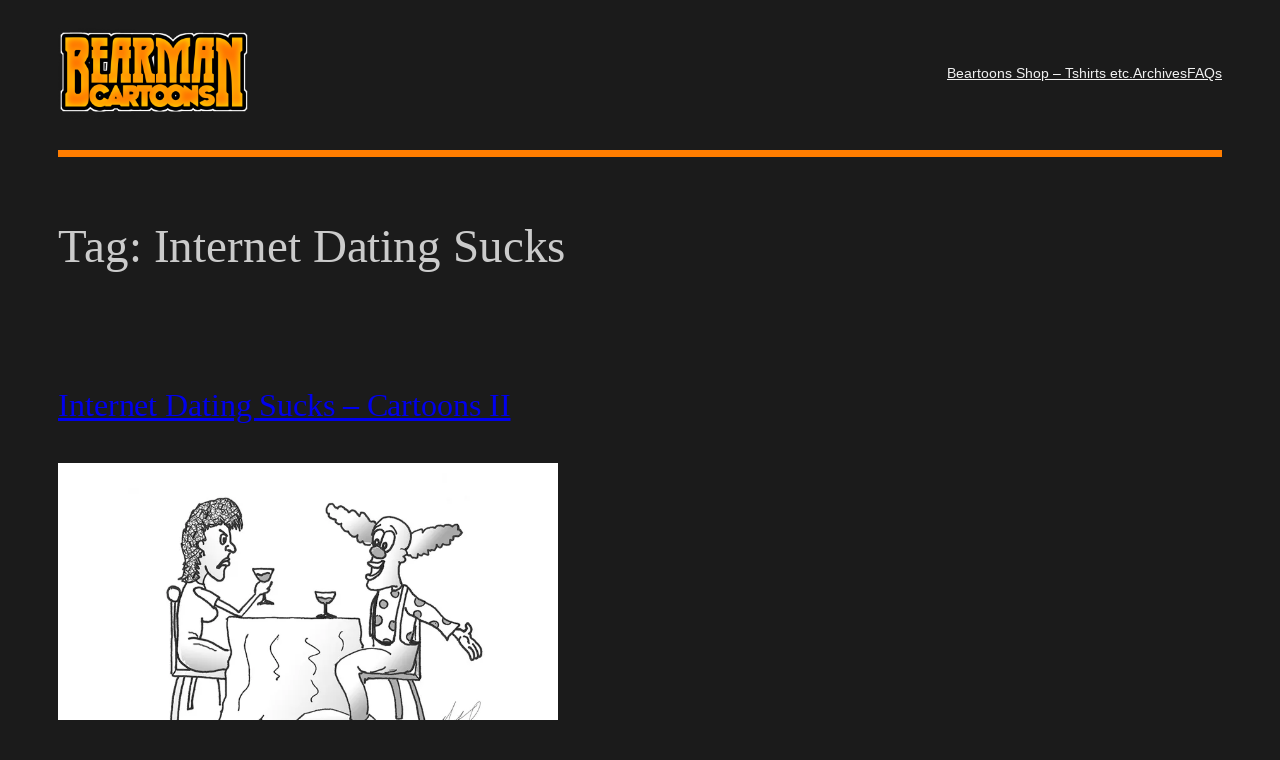

--- FILE ---
content_type: text/html; charset=UTF-8
request_url: https://beartoons.com/tag/internet-dating-sucks/
body_size: 18392
content:
<!DOCTYPE html>
<html lang="en-US">
<head>
	<meta charset="UTF-8" />
	<meta name="viewport" content="width=device-width, initial-scale=1" />
<meta name='robots' content='noindex, follow' />
	<style>img:is([sizes="auto" i], [sizes^="auto," i]) { contain-intrinsic-size: 3000px 1500px }</style>
	
	<!-- This site is optimized with the Yoast SEO plugin v25.3 - https://yoast.com/wordpress/plugins/seo/ -->
	<meta property="og:locale" content="en_US" />
	<meta property="og:type" content="article" />
	<meta property="og:title" content="Internet Dating Sucks Archives - Bearman Cartoons" />
	<meta property="og:url" content="https://beartoons.com/tag/internet-dating-sucks/" />
	<meta property="og:site_name" content="Bearman Cartoons" />
	<meta name="twitter:card" content="summary_large_image" />
	<meta name="twitter:site" content="@Bearmancartoons" />
	<script type="application/ld+json" class="yoast-schema-graph">{"@context":"https://schema.org","@graph":[{"@type":"CollectionPage","@id":"https://beartoons.com/tag/internet-dating-sucks/","url":"https://beartoons.com/tag/internet-dating-sucks/","name":"Internet Dating Sucks Archives - Bearman Cartoons","isPartOf":{"@id":"http://beartoons.com/#website"},"breadcrumb":{"@id":"https://beartoons.com/tag/internet-dating-sucks/#breadcrumb"},"inLanguage":"en-US"},{"@type":"BreadcrumbList","@id":"https://beartoons.com/tag/internet-dating-sucks/#breadcrumb","itemListElement":[{"@type":"ListItem","position":1,"name":"Home","item":"http://beartoons.com/"},{"@type":"ListItem","position":2,"name":"Internet Dating Sucks"}]},{"@type":"WebSite","@id":"http://beartoons.com/#website","url":"http://beartoons.com/","name":"Bearman Cartoons","description":"Bearman Cartoons - Editorial Cartoons, Political Cartoons, Pop Culture Cartoons, Caricatures, T-shirts, &amp; Other BS","publisher":{"@id":"http://beartoons.com/#organization"},"potentialAction":[{"@type":"SearchAction","target":{"@type":"EntryPoint","urlTemplate":"http://beartoons.com/?s={search_term_string}"},"query-input":{"@type":"PropertyValueSpecification","valueRequired":true,"valueName":"search_term_string"}}],"inLanguage":"en-US"},{"@type":"Organization","@id":"http://beartoons.com/#organization","name":"Bearman Cartoons","url":"http://beartoons.com/","logo":{"@type":"ImageObject","inLanguage":"en-US","@id":"http://beartoons.com/#/schema/logo/image/","url":"https://i0.wp.com/beartoons.com/wp-content/uploads/2025/06/cropped-Bearman-Cartoons-Logo.png?fit=1000%2C479&ssl=1","contentUrl":"https://i0.wp.com/beartoons.com/wp-content/uploads/2025/06/cropped-Bearman-Cartoons-Logo.png?fit=1000%2C479&ssl=1","width":1000,"height":479,"caption":"Bearman Cartoons"},"image":{"@id":"http://beartoons.com/#/schema/logo/image/"},"sameAs":["https://www.facebook.com/Beartoons","https://x.com/Bearmancartoons"]}]}</script>
	<!-- / Yoast SEO plugin. -->


<title>Internet Dating Sucks Archives - Bearman Cartoons</title>
<link rel='dns-prefetch' href='//stats.wp.com' />
<link rel='dns-prefetch' href='//v0.wordpress.com' />
<link rel='preconnect' href='//i0.wp.com' />
<link rel="alternate" type="application/rss+xml" title="Bearman Cartoons &raquo; Feed" href="https://beartoons.com/feed/" />
<link rel="alternate" type="application/rss+xml" title="Bearman Cartoons &raquo; Comments Feed" href="https://beartoons.com/comments/feed/" />
<link rel="alternate" type="application/rss+xml" title="Bearman Cartoons &raquo; Internet Dating Sucks Tag Feed" href="https://beartoons.com/tag/internet-dating-sucks/feed/" />
		<!-- This site uses the Google Analytics by MonsterInsights plugin v9.5.3 - Using Analytics tracking - https://www.monsterinsights.com/ -->
		<!-- Note: MonsterInsights is not currently configured on this site. The site owner needs to authenticate with Google Analytics in the MonsterInsights settings panel. -->
					<!-- No tracking code set -->
				<!-- / Google Analytics by MonsterInsights -->
		<script>
window._wpemojiSettings = {"baseUrl":"https:\/\/s.w.org\/images\/core\/emoji\/16.0.1\/72x72\/","ext":".png","svgUrl":"https:\/\/s.w.org\/images\/core\/emoji\/16.0.1\/svg\/","svgExt":".svg","source":{"concatemoji":"https:\/\/beartoons.com\/wp-includes\/js\/wp-emoji-release.min.js?ver=6.8.3"}};
/*! This file is auto-generated */
!function(s,n){var o,i,e;function c(e){try{var t={supportTests:e,timestamp:(new Date).valueOf()};sessionStorage.setItem(o,JSON.stringify(t))}catch(e){}}function p(e,t,n){e.clearRect(0,0,e.canvas.width,e.canvas.height),e.fillText(t,0,0);var t=new Uint32Array(e.getImageData(0,0,e.canvas.width,e.canvas.height).data),a=(e.clearRect(0,0,e.canvas.width,e.canvas.height),e.fillText(n,0,0),new Uint32Array(e.getImageData(0,0,e.canvas.width,e.canvas.height).data));return t.every(function(e,t){return e===a[t]})}function u(e,t){e.clearRect(0,0,e.canvas.width,e.canvas.height),e.fillText(t,0,0);for(var n=e.getImageData(16,16,1,1),a=0;a<n.data.length;a++)if(0!==n.data[a])return!1;return!0}function f(e,t,n,a){switch(t){case"flag":return n(e,"\ud83c\udff3\ufe0f\u200d\u26a7\ufe0f","\ud83c\udff3\ufe0f\u200b\u26a7\ufe0f")?!1:!n(e,"\ud83c\udde8\ud83c\uddf6","\ud83c\udde8\u200b\ud83c\uddf6")&&!n(e,"\ud83c\udff4\udb40\udc67\udb40\udc62\udb40\udc65\udb40\udc6e\udb40\udc67\udb40\udc7f","\ud83c\udff4\u200b\udb40\udc67\u200b\udb40\udc62\u200b\udb40\udc65\u200b\udb40\udc6e\u200b\udb40\udc67\u200b\udb40\udc7f");case"emoji":return!a(e,"\ud83e\udedf")}return!1}function g(e,t,n,a){var r="undefined"!=typeof WorkerGlobalScope&&self instanceof WorkerGlobalScope?new OffscreenCanvas(300,150):s.createElement("canvas"),o=r.getContext("2d",{willReadFrequently:!0}),i=(o.textBaseline="top",o.font="600 32px Arial",{});return e.forEach(function(e){i[e]=t(o,e,n,a)}),i}function t(e){var t=s.createElement("script");t.src=e,t.defer=!0,s.head.appendChild(t)}"undefined"!=typeof Promise&&(o="wpEmojiSettingsSupports",i=["flag","emoji"],n.supports={everything:!0,everythingExceptFlag:!0},e=new Promise(function(e){s.addEventListener("DOMContentLoaded",e,{once:!0})}),new Promise(function(t){var n=function(){try{var e=JSON.parse(sessionStorage.getItem(o));if("object"==typeof e&&"number"==typeof e.timestamp&&(new Date).valueOf()<e.timestamp+604800&&"object"==typeof e.supportTests)return e.supportTests}catch(e){}return null}();if(!n){if("undefined"!=typeof Worker&&"undefined"!=typeof OffscreenCanvas&&"undefined"!=typeof URL&&URL.createObjectURL&&"undefined"!=typeof Blob)try{var e="postMessage("+g.toString()+"("+[JSON.stringify(i),f.toString(),p.toString(),u.toString()].join(",")+"));",a=new Blob([e],{type:"text/javascript"}),r=new Worker(URL.createObjectURL(a),{name:"wpTestEmojiSupports"});return void(r.onmessage=function(e){c(n=e.data),r.terminate(),t(n)})}catch(e){}c(n=g(i,f,p,u))}t(n)}).then(function(e){for(var t in e)n.supports[t]=e[t],n.supports.everything=n.supports.everything&&n.supports[t],"flag"!==t&&(n.supports.everythingExceptFlag=n.supports.everythingExceptFlag&&n.supports[t]);n.supports.everythingExceptFlag=n.supports.everythingExceptFlag&&!n.supports.flag,n.DOMReady=!1,n.readyCallback=function(){n.DOMReady=!0}}).then(function(){return e}).then(function(){var e;n.supports.everything||(n.readyCallback(),(e=n.source||{}).concatemoji?t(e.concatemoji):e.wpemoji&&e.twemoji&&(t(e.twemoji),t(e.wpemoji)))}))}((window,document),window._wpemojiSettings);
</script>
<style id='wp-block-site-logo-inline-css'>
.wp-block-site-logo{box-sizing:border-box;line-height:0}.wp-block-site-logo a{display:inline-block;line-height:0}.wp-block-site-logo.is-default-size img{height:auto;width:120px}.wp-block-site-logo img{height:auto;max-width:100%}.wp-block-site-logo a,.wp-block-site-logo img{border-radius:inherit}.wp-block-site-logo.aligncenter{margin-left:auto;margin-right:auto;text-align:center}:root :where(.wp-block-site-logo.is-style-rounded){border-radius:9999px}
</style>
<style id='wp-block-navigation-link-inline-css'>
.wp-block-navigation .wp-block-navigation-item__label{overflow-wrap:break-word}.wp-block-navigation .wp-block-navigation-item__description{display:none}.link-ui-tools{border-top:1px solid #f0f0f0;padding:8px}.link-ui-block-inserter{padding-top:8px}.link-ui-block-inserter__back{margin-left:8px;text-transform:uppercase}
</style>
<link rel='stylesheet' id='wp-block-navigation-css' href='https://beartoons.com/wp-includes/blocks/navigation/style.min.css?ver=6.8.3' media='all' />
<link rel='stylesheet' id='tw-block-navigation-css' href='https://beartoons.com/wp-content/plugins/twentig/dist/blocks/navigation/style.css?ver=6.8.3' media='all' />
<style id='wp-block-group-inline-css'>
.wp-block-group{box-sizing:border-box}:where(.wp-block-group.wp-block-group-is-layout-constrained){position:relative}
</style>
<style id='wp-block-separator-inline-css'>
@charset "UTF-8";.wp-block-separator{border:none;border-top:2px solid}:root :where(.wp-block-separator.is-style-dots){height:auto;line-height:1;text-align:center}:root :where(.wp-block-separator.is-style-dots):before{color:currentColor;content:"···";font-family:serif;font-size:1.5em;letter-spacing:2em;padding-left:2em}.wp-block-separator.is-style-dots{background:none!important;border:none!important}
</style>
<style id='tw-block-separator-inline-css'>
.wp-block-separator{background:currentcolor}.wp-block-separator.is-style-dots{height:auto}.wp-block-separator.is-style-tw-asterisks{background:none!important;text-align:center;line-height:1;border:none!important;height:auto!important}.wp-block-separator.is-style-tw-asterisks::before{content:"* * *";font-size:1.125em}.wp-block-separator.wp-block-separator.is-style-tw-dotted{width:100%;height:1px;border:0;background:linear-gradient(90deg,currentcolor 1px,transparent 0)!important;background-size:4px 1px!important}.wp-block-separator.wp-block-separator.is-style-tw-dashed{width:100%;height:1px;border:0;background:linear-gradient(90deg,currentcolor 4px,transparent 0)!important;background-size:8px 1px!important}.wp-block-separator.wp-block-separator.has-background:is(.is-style-tw-dashed, .is-style-tw-dotted){height:1px}.wp-block-separator.is-style-tw-dotted.is-vertical{background:linear-gradient(0deg,currentcolor 1px,transparent 0)!important;background-size:1px 4px!important}.wp-block-separator.is-style-tw-dashed.is-vertical{background:linear-gradient(0deg,currentcolor 4px,transparent 0)!important;background-size:1px 8px!important}hr.tw-ml-0{text-align:left!important}hr.tw-mr-0{text-align:right!important}
</style>
<style id='wp-block-query-title-inline-css'>
.wp-block-query-title{box-sizing:border-box}
</style>
<style id='wp-block-term-description-inline-css'>
:where(.wp-block-term-description){box-sizing:border-box;margin-bottom:var(--wp--style--block-gap);margin-top:var(--wp--style--block-gap)}.wp-block-term-description p{margin-bottom:0;margin-top:0}
</style>
<style id='wp-block-post-featured-image-inline-css'>
.wp-block-post-featured-image{margin-left:0;margin-right:0}.wp-block-post-featured-image a{display:block;height:100%}.wp-block-post-featured-image :where(img){box-sizing:border-box;height:auto;max-width:100%;vertical-align:bottom;width:100%}.wp-block-post-featured-image.alignfull img,.wp-block-post-featured-image.alignwide img{width:100%}.wp-block-post-featured-image .wp-block-post-featured-image__overlay.has-background-dim{background-color:#000;inset:0;position:absolute}.wp-block-post-featured-image{position:relative}.wp-block-post-featured-image .wp-block-post-featured-image__overlay.has-background-gradient{background-color:initial}.wp-block-post-featured-image .wp-block-post-featured-image__overlay.has-background-dim-0{opacity:0}.wp-block-post-featured-image .wp-block-post-featured-image__overlay.has-background-dim-10{opacity:.1}.wp-block-post-featured-image .wp-block-post-featured-image__overlay.has-background-dim-20{opacity:.2}.wp-block-post-featured-image .wp-block-post-featured-image__overlay.has-background-dim-30{opacity:.3}.wp-block-post-featured-image .wp-block-post-featured-image__overlay.has-background-dim-40{opacity:.4}.wp-block-post-featured-image .wp-block-post-featured-image__overlay.has-background-dim-50{opacity:.5}.wp-block-post-featured-image .wp-block-post-featured-image__overlay.has-background-dim-60{opacity:.6}.wp-block-post-featured-image .wp-block-post-featured-image__overlay.has-background-dim-70{opacity:.7}.wp-block-post-featured-image .wp-block-post-featured-image__overlay.has-background-dim-80{opacity:.8}.wp-block-post-featured-image .wp-block-post-featured-image__overlay.has-background-dim-90{opacity:.9}.wp-block-post-featured-image .wp-block-post-featured-image__overlay.has-background-dim-100{opacity:1}.wp-block-post-featured-image:where(.alignleft,.alignright){width:100%}
</style>
<style id='tw-block-post-featured-image-inline-css'>
.wp-block-post-featured-image[class*="tw-img-ratio"] img{aspect-ratio:var(--tw-img-ratio);object-fit:cover}.wp-block-post-featured-image.is-style-tw-rounded-corners :where(img,span){border-radius:var(--tw-block-rounded)}.wp-block-post-featured-image.is-style-rounded :where(img,span){border-radius:9999px}.wp-block-post-featured-image.is-style-tw-frame span{margin:12px}.wp-block-post-featured-image.is-style-tw-border img{border:1px solid var(--tw-block-border-color)}.wp-block-post-featured-image.is-style-tw-shadow img{box-shadow:var(--tw-block-shadow)}.wp-block-post-featured-image.is-style-tw-hard-shadow img{box-shadow:var(--tw-block-hard-shadow)}.wp-block-post-featured-image[style*="--shape"] :where(img,span),.wp-block-post-featured-image[style*="--shape"].tw-hover-zoom{-webkit-clip-path:var(--shape);clip-path:var(--shape)}.wp-block-post-featured-image.tw-hover-fade :where(img,span){transition:opacity 0.2s}.tw-stretched-link:hover .wp-block-post-featured-image.tw-hover-fade img,.wp-block-post-featured-image.tw-hover-fade:where(:hover,:focus-within) img{opacity:0.9}.wp-block-post-featured-image.tw-hover-zoom{overflow:hidden}.wp-block-post-featured-image.tw-hover-zoom img{transition:transform 0.4s}.tw-stretched-link:hover .wp-block-post-featured-image.tw-hover-zoom img,.wp-block-post-featured-image.tw-hover-zoom:where(:hover,:focus-within) img{transform:scale(1.05)}.wp-block-post-featured-image[style*="--shape"].tw-hover-zoom img{-webkit-clip-path:none;clip-path:none}.wp-block-post-featured-image.tw-hover-overlay span{transition:opacity 0.2s}.tw-stretched-link:not(:hover):not(:focus-within) > .wp-block-post-featured-image.tw-hover-overlay span,:not(.tw-stretched-link) > .wp-block-post-featured-image.tw-hover-overlay:not(:hover):not(:focus-within) span{opacity:0}.wp-block-post-featured-image.tw-hover-radius :where(img,span){transition:border-radius 0.2s}.tw-stretched-link:hover .wp-block-post-featured-image.tw-hover-radius :where(img,span),.wp-block-post-featured-image.tw-hover-radius:where(:hover,:focus-within) :where(img,span){border-radius:40px!important}:where(.wp-block-post-featured-image) .wp-element-caption{margin-top:0.5em}.wp-block-post-featured-image .wp-element-caption a{display:unset}
</style>
<style id='wp-block-post-title-inline-css'>
.wp-block-post-title{box-sizing:border-box;word-break:break-word}.wp-block-post-title :where(a){display:inline-block;font-family:inherit;font-size:inherit;font-style:inherit;font-weight:inherit;letter-spacing:inherit;line-height:inherit;text-decoration:inherit}
</style>
<style id='wp-block-post-content-inline-css'>
.wp-block-post-content{display:flow-root}
</style>
<style id='wp-block-post-date-inline-css'>
.wp-block-post-date{box-sizing:border-box}
</style>
<style id='wp-block-post-template-inline-css'>
.wp-block-post-template{list-style:none;margin-block:0;max-width:100%;padding:0}@media (max-width:767px){.wp-block-post-template.is-layout-grid{grid-template-columns:1fr}}@media (min-width:768px) and (max-width:1023px){.wp-block-post-template.is-layout-grid:where(.columns-4,.columns-5,.columns-6){grid-template-columns:repeat(2,minmax(0,1fr))}}.wp-block-post-template.is-flex-container{display:grid;gap:var(--tw-gap-y,var(--wp--style--block-gap)) var(--tw-gap-x,var(--wp--style--block-gap))}.wp-block-post-template.is-flex-container > li{margin:0;width:100%}:where(.wp-block-post-template.is-layout-flow):not(.is-flex-container) > * + *{margin-block-start:var(--tw-gap-y,var(--wp--style--block-gap))}@media (min-width:768px){.wp-block-post-template.is-flex-container{grid-template-columns:repeat(2,minmax(0,1fr))}}@media (min-width:1024px){.wp-block-post-template.columns-3.is-flex-container{grid-template-columns:repeat(3,minmax(0,1fr))}.wp-block-post-template.columns-4.is-flex-container{grid-template-columns:repeat(4,minmax(0,1fr))}.wp-block-post-template.columns-5.is-flex-container{grid-template-columns:repeat(5,minmax(0,1fr))}.wp-block-post-template.columns-6.is-flex-container{grid-template-columns:repeat(6,minmax(0,1fr))}}
</style>
<style id='tw-block-post-template-inline-css'>
.wp-block-post-template.tw-valign-top{align-items:flex-start}.wp-block-post-template.tw-valign-center{align-items:center}.wp-block-post-template.tw-valign-bottom{align-items:flex-end}@media (max-width:767px){.wp-block-post-template.is-flex-container{column-gap:min(var(--tw-gap-x,var(--wp--style--block-gap,1.25em)),20px)}.wp-block-post-template-is-layout-grid.tw-cols-small,.wp-block-post-template.is-flex-container.tw-cols-small{grid-template-columns:repeat(2,minmax(0,1fr))!important}}@media (min-width:768px){.wp-block-post-template.tw-cols-small.columns-3{grid-template-columns:repeat(3,minmax(0,1fr))}.wp-block-post-template.tw-cols-small.columns-4{grid-template-columns:repeat(4,minmax(0,1fr))}}@media (min-width:768px) and (max-width:1023px){.wp-block-post-template.tw-cols-large.columns-2{grid-template-columns:repeat(1,minmax(0,1fr))}.wp-block-post-template.tw-cols-large.columns-3{grid-template-columns:repeat(2,minmax(0,1fr))}.wp-block-post-template.tw-cols-small:is(.columns-5,.columns-6){grid-template-columns:repeat(4,minmax(0,1fr))}}@media (min-width:1024px) and (max-width:1199px){.wp-block-post-template.tw-cols-large.columns-4{grid-template-columns:repeat(3,minmax(0,1fr))}.wp-block-post-template.tw-cols-large.columns-5,.wp-block-post-template:is(.tw-cols-small,.tw-cols-large).columns-6{grid-template-columns:repeat(4,minmax(0,1fr))}}.wp-block-post-excerpt__more-text{margin-top:1em}.wp-block-query .tw-stretched-link :where(.wp-block-post-terms:not(.tw-no-link),.wp-block-post-author__name,.wp-block-read-more){position:relative;z-index:2}.wp-block-query .wp-block-post .tw-stretched-link a::after{content:none}.wp-block-query .wp-block-post .tw-stretched-link :where(.wp-block-post-title,.wp-block-post-excerpt__more-text) a::after{content:""}
</style>
<style id='wp-block-paragraph-inline-css'>
.is-small-text{font-size:.875em}.is-regular-text{font-size:1em}.is-large-text{font-size:2.25em}.is-larger-text{font-size:3em}.has-drop-cap:not(:focus):first-letter{float:left;font-size:8.4em;font-style:normal;font-weight:100;line-height:.68;margin:.05em .1em 0 0;text-transform:uppercase}body.rtl .has-drop-cap:not(:focus):first-letter{float:none;margin-left:.1em}p.has-drop-cap.has-background{overflow:hidden}:root :where(p.has-background){padding:1.25em 2.375em}:where(p.has-text-color:not(.has-link-color)) a{color:inherit}p.has-text-align-left[style*="writing-mode:vertical-lr"],p.has-text-align-right[style*="writing-mode:vertical-rl"]{rotate:180deg}
</style>
<style id='wp-block-query-pagination-inline-css'>
.wp-block-query-pagination.is-content-justification-space-between>.wp-block-query-pagination-next:last-of-type{margin-inline-start:auto}.wp-block-query-pagination.is-content-justification-space-between>.wp-block-query-pagination-previous:first-child{margin-inline-end:auto}.wp-block-query-pagination .wp-block-query-pagination-previous-arrow{display:inline-block;margin-right:1ch}.wp-block-query-pagination .wp-block-query-pagination-previous-arrow:not(.is-arrow-chevron){transform:scaleX(1)}.wp-block-query-pagination .wp-block-query-pagination-next-arrow{display:inline-block;margin-left:1ch}.wp-block-query-pagination .wp-block-query-pagination-next-arrow:not(.is-arrow-chevron){transform:scaleX(1)}.wp-block-query-pagination.aligncenter{justify-content:center}
</style>
<style id='tw-block-query-pagination-inline-css'>
.wp-block-query-pagination :is(.is-style-tw-btn-pill,.is-style-tw-btn-square,.is-style-tw-btn-rounded){padding:0.375em 1em;border:1px solid;text-decoration:none}.wp-block-query-pagination .is-style-tw-btn-pill{border-radius:50px}.is-style-tw-rounded .page-numbers,.wp-block-query-pagination .is-style-tw-btn-rounded{border-radius:var(--tw-block-rounded-sm)}.wp-block-query-pagination :is(.is-style-tw-btn-pill,.is-style-tw-btn-square,.is-style-tw-btn-rounded):hover{opacity:0.85;text-decoration:none}.wp-block-query-pagination .has-background:where(.is-style-tw-btn-pill,.is-style-tw-btn-square,.is-style-tw-btn-rounded){border-color:transparent}.wp-block-query-pagination-numbers.is-style-tw-plain .current{text-decoration:none}.wp-block-query-pagination-numbers:where(.is-style-tw-circle,.is-style-tw-square,.is-style-tw-rounded) .page-numbers:not(.dots){width:2em;height:2em;padding:0;line-height:calc(2em - 2px);display:inline-block;text-align:center;text-decoration:none}.wp-block-query-pagination-numbers:where(.is-style-tw-circle,.is-style-tw-square,.is-style-tw-rounded) a.page-numbers:hover{text-decoration:underline;text-decoration-thickness:1px}.is-style-tw-circle .page-numbers{border-radius:50%}.wp-block-query-pagination-numbers:where(.is-style-tw-circle,.is-style-tw-square,.is-style-tw-rounded) .current{border:1px solid;text-decoration:none}.wp-block-query-pagination.has-background{padding:20px 24px}
</style>
<style id='wp-block-site-title-inline-css'>
.wp-block-site-title{box-sizing:border-box}.wp-block-site-title :where(a){color:inherit;font-family:inherit;font-size:inherit;font-style:inherit;font-weight:inherit;letter-spacing:inherit;line-height:inherit;text-decoration:inherit}
</style>
<style id='wp-block-site-tagline-inline-css'>
.wp-block-site-tagline{box-sizing:border-box}
</style>
<style id='wp-block-columns-inline-css'>
.wp-block-columns{align-items:normal!important;box-sizing:border-box;display:flex;flex-wrap:wrap!important}.wp-block-columns.are-vertically-aligned-top{align-items:flex-start}.wp-block-columns.are-vertically-aligned-center{align-items:center}.wp-block-columns.are-vertically-aligned-bottom{align-items:flex-end}@media (min-width:768px){.wp-block-columns{flex-wrap:nowrap!important}.wp-block-columns:not(.is-not-stacked-on-mobile) > .wp-block-column{flex-basis:0;flex-grow:1}.wp-block-columns:not(.is-not-stacked-on-mobile) > .wp-block-column[style*="flex-basis"]{flex-grow:0}}.wp-block-columns.is-not-stacked-on-mobile{flex-wrap:nowrap!important}.wp-block-columns.is-not-stacked-on-mobile > .wp-block-column{flex-basis:0;flex-grow:1}.wp-block-columns.is-not-stacked-on-mobile > .wp-block-column[style*="flex-basis"]{flex-grow:0}@media (max-width:767px){.wp-block-columns:not(.is-not-stacked-on-mobile):not(.tw-cols-stack-sm-2) > .wp-block-column{flex-basis:100%!important}.wp-block-columns.tw-cols-stack-sm-2{display:grid;grid-template-columns:repeat(2,minmax(0,1fr))}}.wp-block-column{flex-grow:1;min-width:0;word-break:break-word;overflow-wrap:break-word}.wp-block-column.is-vertically-aligned-top{align-self:flex-start;width:100%}.wp-block-column.is-vertically-aligned-center{align-self:center;width:100%}.wp-block-column.is-vertically-aligned-bottom{align-self:flex-end;width:100%}@media (min-width:768px) and (max-width:1023px){.wp-block-columns.tw-cols-stack-md-2:not(.tw-justify-center){display:grid;grid-template-columns:repeat(2,minmax(0,1fr))}.wp-block-columns.tw-cols-stack-md-2.tw-justify-center{flex-wrap:wrap!important}.wp-block-columns.tw-cols-stack-md-2.tw-justify-center > .wp-block-column{flex-basis:calc(50% - 16px);flex-grow:0}}@media (max-width:1023px){.wp-block-columns.tw-cols-stack-md{flex-wrap:wrap!important}.wp-block-columns.tw-cols-stack-md > .wp-block-column{flex-basis:100%!important}body .wp-block-columns.tw-large-gap{column-gap:32px}}
</style>
<style id='tw-block-columns-inline-css'>
.is-style-tw-col-shadow,.wp-block-column.is-style-tw-shadow{box-shadow:var(--tw-block-shadow)}.is-style-tw-col-hard-shadow,.wp-block-column.is-style-tw-hard-shadow{box-shadow:var(--tw-block-hard-shadow)}:where(.is-style-tw-col-shadow,.is-style-tw-col-hard-shadow){background-color:#fff;color:#000}.is-style-tw-col-border-top{border-style:none;border-top:1px solid;padding-top:24px}.tw-stretched-blocks > .wp-block-column,.wp-block-column.tw-stack{display:flex;flex-direction:column}.tw-stretched-blocks > .wp-block-column > :is(.wp-block-image,.wp-block-post-featured-image,.wp-block-group:only-child,.wp-block-cover,.wp-block-columns,.wp-block-gallery){flex-grow:1}.tw-stretched-blocks > .wp-block-column > :is(.wp-block-image,.wp-block-post-featured-image) img{min-height:100%;object-fit:cover}.tw-stretched-blocks > .wp-block-column > :is(.wp-block-image,.wp-block-post-featured-image) a{height:100%}.wp-block-columns[style*="radius"]{overflow:hidden}
</style>
<link rel='stylesheet' id='wp-block-image-css' href='https://beartoons.com/wp-includes/blocks/image/style.min.css?ver=6.8.3' media='all' />
<style id='tw-block-image-inline-css'>
.wp-block-image.is-style-tw-rounded-corners img{border-radius:var(--tw-block-rounded)}.wp-block-image.is-style-tw-border img{border:1px solid var(--tw-block-border-color)}.wp-block-image.is-style-tw-shadow img{box-shadow:var(--tw-block-shadow)}.wp-block-image.is-style-tw-hard-shadow img{box-shadow:var(--tw-block-hard-shadow)}.is-style-tw-frame .aligncenter > figcaption,.wp-block-image.is-style-tw-frame.is-resized > figcaption{display:block}.wp-block-image.tw-caption-large figcaption{font-size:inherit}.wp-block-image.aligncenter{margin-inline:auto}.wp-block-image[style*="--shape"] img{-webkit-clip-path:var(--shape);clip-path:var(--shape)}
</style>
<link rel='stylesheet' id='wp-block-library-css' href='https://beartoons.com/wp-includes/css/dist/block-library/common.min.css?ver=6.8.3' media='all' />
<style id='global-styles-inline-css'>
:root{--wp--preset--aspect-ratio--square: 1;--wp--preset--aspect-ratio--4-3: 4/3;--wp--preset--aspect-ratio--3-4: 3/4;--wp--preset--aspect-ratio--3-2: 3/2;--wp--preset--aspect-ratio--2-3: 2/3;--wp--preset--aspect-ratio--16-9: 16/9;--wp--preset--aspect-ratio--9-16: 9/16;--wp--preset--color--black: #000000;--wp--preset--color--cyan-bluish-gray: #abb8c3;--wp--preset--color--white: #ffffff;--wp--preset--color--pale-pink: #f78da7;--wp--preset--color--vivid-red: #cf2e2e;--wp--preset--color--luminous-vivid-orange: #ff6900;--wp--preset--color--luminous-vivid-amber: #fcb900;--wp--preset--color--light-green-cyan: #7bdcb5;--wp--preset--color--vivid-green-cyan: #00d084;--wp--preset--color--pale-cyan-blue: #8ed1fc;--wp--preset--color--vivid-cyan-blue: #0693e3;--wp--preset--color--vivid-purple: #9b51e0;--wp--preset--color--base: #1B1B1B;--wp--preset--color--contrast: #F0F0F0;--wp--preset--color--accent-1: #ff7d00;--wp--preset--color--accent-2: #c25f02;--wp--preset--color--accent-3: #ea9a0f;--wp--preset--color--accent-4: #CBCBCB;--wp--preset--color--accent-5: #353535;--wp--preset--color--accent-6: #FFFFFF33;--wp--preset--gradient--vivid-cyan-blue-to-vivid-purple: linear-gradient(135deg,rgba(6,147,227,1) 0%,rgb(155,81,224) 100%);--wp--preset--gradient--light-green-cyan-to-vivid-green-cyan: linear-gradient(135deg,rgb(122,220,180) 0%,rgb(0,208,130) 100%);--wp--preset--gradient--luminous-vivid-amber-to-luminous-vivid-orange: linear-gradient(135deg,rgba(252,185,0,1) 0%,rgba(255,105,0,1) 100%);--wp--preset--gradient--luminous-vivid-orange-to-vivid-red: linear-gradient(135deg,rgba(255,105,0,1) 0%,rgb(207,46,46) 100%);--wp--preset--gradient--very-light-gray-to-cyan-bluish-gray: linear-gradient(135deg,rgb(238,238,238) 0%,rgb(169,184,195) 100%);--wp--preset--gradient--cool-to-warm-spectrum: linear-gradient(135deg,rgb(74,234,220) 0%,rgb(151,120,209) 20%,rgb(207,42,186) 40%,rgb(238,44,130) 60%,rgb(251,105,98) 80%,rgb(254,248,76) 100%);--wp--preset--gradient--blush-light-purple: linear-gradient(135deg,rgb(255,206,236) 0%,rgb(152,150,240) 100%);--wp--preset--gradient--blush-bordeaux: linear-gradient(135deg,rgb(254,205,165) 0%,rgb(254,45,45) 50%,rgb(107,0,62) 100%);--wp--preset--gradient--luminous-dusk: linear-gradient(135deg,rgb(255,203,112) 0%,rgb(199,81,192) 50%,rgb(65,88,208) 100%);--wp--preset--gradient--pale-ocean: linear-gradient(135deg,rgb(255,245,203) 0%,rgb(182,227,212) 50%,rgb(51,167,181) 100%);--wp--preset--gradient--electric-grass: linear-gradient(135deg,rgb(202,248,128) 0%,rgb(113,206,126) 100%);--wp--preset--gradient--midnight: linear-gradient(135deg,rgb(2,3,129) 0%,rgb(40,116,252) 100%);--wp--preset--font-size--small: 0.875rem;--wp--preset--font-size--medium: clamp(1rem, 1rem + ((1vw - 0.2rem) * 0.196), 1.125rem);--wp--preset--font-size--large: clamp(1.125rem, 1.125rem + ((1vw - 0.2rem) * 0.392), 1.375rem);--wp--preset--font-size--x-large: clamp(1.75rem, 1.75rem + ((1vw - 0.2rem) * 0.392), 2rem);--wp--preset--font-size--xx-large: clamp(2.15rem, 2.15rem + ((1vw - 0.2rem) * 1.333), 3rem);--wp--preset--font-family--manrope: Manrope, sans-serif;--wp--preset--font-family--fira-code: "Fira Code", monospace;--wp--preset--font-family--montserrat: Montserrat, sans-serif;--wp--preset--font-family--cherry-cream-soda: "Cherry Cream Soda";--wp--preset--font-family--open-sans: "Open Sans", sans-serif;--wp--preset--spacing--20: 10px;--wp--preset--spacing--30: 20px;--wp--preset--spacing--40: 30px;--wp--preset--spacing--50: clamp(30px, 5vw, 50px);--wp--preset--spacing--60: clamp(30px, 7vw, 70px);--wp--preset--spacing--70: clamp(50px, 7vw, 90px);--wp--preset--spacing--80: clamp(70px, 10vw, 140px);--wp--preset--shadow--natural: 6px 6px 9px rgba(0, 0, 0, 0.2);--wp--preset--shadow--deep: 12px 12px 50px rgba(0, 0, 0, 0.4);--wp--preset--shadow--sharp: 6px 6px 0px rgba(0, 0, 0, 0.2);--wp--preset--shadow--outlined: 6px 6px 0px -3px rgba(255, 255, 255, 1), 6px 6px rgba(0, 0, 0, 1);--wp--preset--shadow--crisp: 6px 6px 0px rgba(0, 0, 0, 1);}:root { --wp--style--global--content-size: 645px;--wp--style--global--wide-size: 1340px; }:where(body) { margin: 0; }.wp-site-blocks { padding-top: var(--wp--style--root--padding-top); padding-bottom: var(--wp--style--root--padding-bottom); }.has-global-padding { padding-right: var(--wp--style--root--padding-right); padding-left: var(--wp--style--root--padding-left); }.has-global-padding > .alignfull { margin-right: calc(var(--wp--style--root--padding-right) * -1); margin-left: calc(var(--wp--style--root--padding-left) * -1); }.has-global-padding :where(:not(.alignfull.is-layout-flow) > .has-global-padding:not(.wp-block-block, .alignfull)) { padding-right: 0; padding-left: 0; }.has-global-padding :where(:not(.alignfull.is-layout-flow) > .has-global-padding:not(.wp-block-block, .alignfull)) > .alignfull { margin-left: 0; margin-right: 0; }.wp-site-blocks > .alignleft { float: left; margin-right: 2em; }.wp-site-blocks > .alignright { float: right; margin-left: 2em; }.wp-site-blocks > .aligncenter { justify-content: center; margin-left: auto; margin-right: auto; }:where(.wp-site-blocks) > * { margin-block-start: 1.2rem; margin-block-end: 0; }:where(.wp-site-blocks) > :first-child { margin-block-start: 0; }:where(.wp-site-blocks) > :last-child { margin-block-end: 0; }:root { --wp--style--block-gap: 1.2rem; }:root :where(.is-layout-flow) > :first-child{margin-block-start: 0;}:root :where(.is-layout-flow) > :last-child{margin-block-end: 0;}:root :where(.is-layout-flow) > *{margin-block-start: 1.2rem;margin-block-end: 0;}:root :where(.is-layout-constrained) > :first-child{margin-block-start: 0;}:root :where(.is-layout-constrained) > :last-child{margin-block-end: 0;}:root :where(.is-layout-constrained) > *{margin-block-start: 1.2rem;margin-block-end: 0;}:root :where(.is-layout-flex){gap: 1.2rem;}:root :where(.is-layout-grid){gap: 1.2rem;}.is-layout-flow > .alignleft{float: left;margin-inline-start: 0;margin-inline-end: 2em;}.is-layout-flow > .alignright{float: right;margin-inline-start: 2em;margin-inline-end: 0;}.is-layout-flow > .aligncenter{margin-left: auto !important;margin-right: auto !important;}.is-layout-constrained > .alignleft{float: left;margin-inline-start: 0;margin-inline-end: 2em;}.is-layout-constrained > .alignright{float: right;margin-inline-start: 2em;margin-inline-end: 0;}.is-layout-constrained > .aligncenter{margin-left: auto !important;margin-right: auto !important;}.is-layout-constrained > :where(:not(.alignleft):not(.alignright):not(.alignfull)){max-width: var(--wp--style--global--content-size);margin-left: auto !important;margin-right: auto !important;}.is-layout-constrained > .alignwide{max-width: var(--wp--style--global--wide-size);}body .is-layout-flex{display: flex;}.is-layout-flex{flex-wrap: wrap;align-items: center;}.is-layout-flex > :is(*, div){margin: 0;}body .is-layout-grid{display: grid;}.is-layout-grid > :is(*, div){margin: 0;}body{background-color: var(--wp--preset--color--base);color: var(--wp--preset--color--accent-4);font-family: var(--wp--preset--font-family--open-sans);font-size: var(--wp--preset--font-size--large);font-style: normal;font-weight: 500;letter-spacing: 0px;line-height: 1.05;--wp--style--root--padding-top: 0px;--wp--style--root--padding-right: var(--wp--preset--spacing--50);--wp--style--root--padding-bottom: 0px;--wp--style--root--padding-left: var(--wp--preset--spacing--50);text-transform: none;}a:where(:not(.wp-element-button)){color: currentColor;text-decoration: underline;}:root :where(a:where(:not(.wp-element-button)):hover){text-decoration: none;}h1, h2, h3, h4, h5, h6{font-family: var(--wp--preset--font-family--cherry-cream-soda);font-style: normal;font-weight: 400;letter-spacing: -0.1px;line-height: 0.82;}h1{font-size: var(--wp--preset--font-size--xx-large);}h2{font-size: var(--wp--preset--font-size--x-large);}h3{font-size: var(--wp--preset--font-size--large);}h4{font-size: var(--wp--preset--font-size--medium);}h5{font-size: var(--wp--preset--font-size--small);letter-spacing: 0.5px;}h6{font-size: var(--wp--preset--font-size--small);font-weight: 700;letter-spacing: 1.4px;text-transform: uppercase;}:root :where(.wp-element-button, .wp-block-button__link){background-color: var(--wp--preset--color--contrast);border-width: 0;color: var(--wp--preset--color--base);font-family: inherit;font-size: var(--wp--preset--font-size--medium);line-height: inherit;padding-top: 0.6rem;padding-right: 1.6rem;padding-bottom: 0.6rem;padding-left: 1.6rem;text-decoration: none;}:root :where(.wp-element-button:hover, .wp-block-button__link:hover){background-color: color-mix(in srgb, var(--wp--preset--color--contrast) 85%, transparent);border-color: transparent;color: var(--wp--preset--color--base);}:root :where(.wp-element-button:focus, .wp-block-button__link:focus){outline-color: var(--wp--preset--color--accent-4);outline-offset: 2px;}:root :where(.wp-element-caption, .wp-block-audio figcaption, .wp-block-embed figcaption, .wp-block-gallery figcaption, .wp-block-image figcaption, .wp-block-table figcaption, .wp-block-video figcaption){font-size: var(--wp--preset--font-size--small);line-height: 1.4;}.has-black-color{color: var(--wp--preset--color--black) !important;}.has-cyan-bluish-gray-color{color: var(--wp--preset--color--cyan-bluish-gray) !important;}.has-white-color{color: var(--wp--preset--color--white) !important;}.has-pale-pink-color{color: var(--wp--preset--color--pale-pink) !important;}.has-vivid-red-color{color: var(--wp--preset--color--vivid-red) !important;}.has-luminous-vivid-orange-color{color: var(--wp--preset--color--luminous-vivid-orange) !important;}.has-luminous-vivid-amber-color{color: var(--wp--preset--color--luminous-vivid-amber) !important;}.has-light-green-cyan-color{color: var(--wp--preset--color--light-green-cyan) !important;}.has-vivid-green-cyan-color{color: var(--wp--preset--color--vivid-green-cyan) !important;}.has-pale-cyan-blue-color{color: var(--wp--preset--color--pale-cyan-blue) !important;}.has-vivid-cyan-blue-color{color: var(--wp--preset--color--vivid-cyan-blue) !important;}.has-vivid-purple-color{color: var(--wp--preset--color--vivid-purple) !important;}.has-base-color{color: var(--wp--preset--color--base) !important;}.has-contrast-color{color: var(--wp--preset--color--contrast) !important;}.has-accent-1-color{color: var(--wp--preset--color--accent-1) !important;}.has-accent-2-color{color: var(--wp--preset--color--accent-2) !important;}.has-accent-3-color{color: var(--wp--preset--color--accent-3) !important;}.has-accent-4-color{color: var(--wp--preset--color--accent-4) !important;}.has-accent-5-color{color: var(--wp--preset--color--accent-5) !important;}.has-accent-6-color{color: var(--wp--preset--color--accent-6) !important;}.has-black-background-color{background-color: var(--wp--preset--color--black) !important;}.has-cyan-bluish-gray-background-color{background-color: var(--wp--preset--color--cyan-bluish-gray) !important;}.has-white-background-color{background-color: var(--wp--preset--color--white) !important;}.has-pale-pink-background-color{background-color: var(--wp--preset--color--pale-pink) !important;}.has-vivid-red-background-color{background-color: var(--wp--preset--color--vivid-red) !important;}.has-luminous-vivid-orange-background-color{background-color: var(--wp--preset--color--luminous-vivid-orange) !important;}.has-luminous-vivid-amber-background-color{background-color: var(--wp--preset--color--luminous-vivid-amber) !important;}.has-light-green-cyan-background-color{background-color: var(--wp--preset--color--light-green-cyan) !important;}.has-vivid-green-cyan-background-color{background-color: var(--wp--preset--color--vivid-green-cyan) !important;}.has-pale-cyan-blue-background-color{background-color: var(--wp--preset--color--pale-cyan-blue) !important;}.has-vivid-cyan-blue-background-color{background-color: var(--wp--preset--color--vivid-cyan-blue) !important;}.has-vivid-purple-background-color{background-color: var(--wp--preset--color--vivid-purple) !important;}.has-base-background-color{background-color: var(--wp--preset--color--base) !important;}.has-contrast-background-color{background-color: var(--wp--preset--color--contrast) !important;}.has-accent-1-background-color{background-color: var(--wp--preset--color--accent-1) !important;}.has-accent-2-background-color{background-color: var(--wp--preset--color--accent-2) !important;}.has-accent-3-background-color{background-color: var(--wp--preset--color--accent-3) !important;}.has-accent-4-background-color{background-color: var(--wp--preset--color--accent-4) !important;}.has-accent-5-background-color{background-color: var(--wp--preset--color--accent-5) !important;}.has-accent-6-background-color{background-color: var(--wp--preset--color--accent-6) !important;}.has-black-border-color{border-color: var(--wp--preset--color--black) !important;}.has-cyan-bluish-gray-border-color{border-color: var(--wp--preset--color--cyan-bluish-gray) !important;}.has-white-border-color{border-color: var(--wp--preset--color--white) !important;}.has-pale-pink-border-color{border-color: var(--wp--preset--color--pale-pink) !important;}.has-vivid-red-border-color{border-color: var(--wp--preset--color--vivid-red) !important;}.has-luminous-vivid-orange-border-color{border-color: var(--wp--preset--color--luminous-vivid-orange) !important;}.has-luminous-vivid-amber-border-color{border-color: var(--wp--preset--color--luminous-vivid-amber) !important;}.has-light-green-cyan-border-color{border-color: var(--wp--preset--color--light-green-cyan) !important;}.has-vivid-green-cyan-border-color{border-color: var(--wp--preset--color--vivid-green-cyan) !important;}.has-pale-cyan-blue-border-color{border-color: var(--wp--preset--color--pale-cyan-blue) !important;}.has-vivid-cyan-blue-border-color{border-color: var(--wp--preset--color--vivid-cyan-blue) !important;}.has-vivid-purple-border-color{border-color: var(--wp--preset--color--vivid-purple) !important;}.has-base-border-color{border-color: var(--wp--preset--color--base) !important;}.has-contrast-border-color{border-color: var(--wp--preset--color--contrast) !important;}.has-accent-1-border-color{border-color: var(--wp--preset--color--accent-1) !important;}.has-accent-2-border-color{border-color: var(--wp--preset--color--accent-2) !important;}.has-accent-3-border-color{border-color: var(--wp--preset--color--accent-3) !important;}.has-accent-4-border-color{border-color: var(--wp--preset--color--accent-4) !important;}.has-accent-5-border-color{border-color: var(--wp--preset--color--accent-5) !important;}.has-accent-6-border-color{border-color: var(--wp--preset--color--accent-6) !important;}.has-vivid-cyan-blue-to-vivid-purple-gradient-background{background: var(--wp--preset--gradient--vivid-cyan-blue-to-vivid-purple) !important;}.has-light-green-cyan-to-vivid-green-cyan-gradient-background{background: var(--wp--preset--gradient--light-green-cyan-to-vivid-green-cyan) !important;}.has-luminous-vivid-amber-to-luminous-vivid-orange-gradient-background{background: var(--wp--preset--gradient--luminous-vivid-amber-to-luminous-vivid-orange) !important;}.has-luminous-vivid-orange-to-vivid-red-gradient-background{background: var(--wp--preset--gradient--luminous-vivid-orange-to-vivid-red) !important;}.has-very-light-gray-to-cyan-bluish-gray-gradient-background{background: var(--wp--preset--gradient--very-light-gray-to-cyan-bluish-gray) !important;}.has-cool-to-warm-spectrum-gradient-background{background: var(--wp--preset--gradient--cool-to-warm-spectrum) !important;}.has-blush-light-purple-gradient-background{background: var(--wp--preset--gradient--blush-light-purple) !important;}.has-blush-bordeaux-gradient-background{background: var(--wp--preset--gradient--blush-bordeaux) !important;}.has-luminous-dusk-gradient-background{background: var(--wp--preset--gradient--luminous-dusk) !important;}.has-pale-ocean-gradient-background{background: var(--wp--preset--gradient--pale-ocean) !important;}.has-electric-grass-gradient-background{background: var(--wp--preset--gradient--electric-grass) !important;}.has-midnight-gradient-background{background: var(--wp--preset--gradient--midnight) !important;}.has-small-font-size{font-size: var(--wp--preset--font-size--small) !important;}.has-medium-font-size{font-size: var(--wp--preset--font-size--medium) !important;}.has-large-font-size{font-size: var(--wp--preset--font-size--large) !important;}.has-x-large-font-size{font-size: var(--wp--preset--font-size--x-large) !important;}.has-xx-large-font-size{font-size: var(--wp--preset--font-size--xx-large) !important;}.has-manrope-font-family{font-family: var(--wp--preset--font-family--manrope) !important;}.has-fira-code-font-family{font-family: var(--wp--preset--font-family--fira-code) !important;}.has-montserrat-font-family{font-family: var(--wp--preset--font-family--montserrat) !important;}.has-cherry-cream-soda-font-family{font-family: var(--wp--preset--font-family--cherry-cream-soda) !important;}.has-open-sans-font-family{font-family: var(--wp--preset--font-family--open-sans) !important;}
:root :where(.wp-block-columns-is-layout-flow) > :first-child{margin-block-start: 0;}:root :where(.wp-block-columns-is-layout-flow) > :last-child{margin-block-end: 0;}:root :where(.wp-block-columns-is-layout-flow) > *{margin-block-start: var(--wp--preset--spacing--50);margin-block-end: 0;}:root :where(.wp-block-columns-is-layout-constrained) > :first-child{margin-block-start: 0;}:root :where(.wp-block-columns-is-layout-constrained) > :last-child{margin-block-end: 0;}:root :where(.wp-block-columns-is-layout-constrained) > *{margin-block-start: var(--wp--preset--spacing--50);margin-block-end: 0;}:root :where(.wp-block-columns-is-layout-flex){gap: var(--wp--preset--spacing--50);}:root :where(.wp-block-columns-is-layout-grid){gap: var(--wp--preset--spacing--50);}
:root :where(.wp-block-post-date){color: var(--wp--preset--color--accent-4);font-size: var(--wp--preset--font-size--small);}
:root :where(.wp-block-post-date a:where(:not(.wp-element-button))){color: var(--wp--preset--color--accent-4);text-decoration: none;}
:root :where(.wp-block-post-date a:where(:not(.wp-element-button)):hover){text-decoration: underline;}
:root :where(.wp-block-post-title a:where(:not(.wp-element-button))){text-decoration: none;}
:root :where(.wp-block-post-title a:where(:not(.wp-element-button)):hover){text-decoration: underline;}
:root :where(.wp-block-query-pagination){font-size: var(--wp--preset--font-size--medium);font-weight: 500;}
:root :where(.wp-block-separator){border-color: currentColor;border-width: 0 0 1px 0;border-style: solid;color: var(--wp--preset--color--accent-6);}
:root :where(.wp-block-site-tagline){font-size: var(--wp--preset--font-size--medium);}
:root :where(.wp-block-site-title){font-weight: 700;letter-spacing: -.5px;}
:root :where(.wp-block-site-title a:where(:not(.wp-element-button))){text-decoration: none;}
:root :where(.wp-block-site-title a:where(:not(.wp-element-button)):hover){text-decoration: underline;}
:root :where(.wp-block-term-description){font-size: var(--wp--preset--font-size--medium);}
:root :where(.wp-block-navigation){font-size: var(--wp--preset--font-size--medium);}
:root :where(.wp-block-navigation a:where(:not(.wp-element-button))){text-decoration: none;}
:root :where(.wp-block-navigation a:where(:not(.wp-element-button)):hover){text-decoration: underline;}
@media (max-width: 767px) { .tw-sm-hidden { display: none !important; }}@media (min-width: 768px) and (max-width: 1023px) { .tw-md-hidden { display: none !important; }}@media (min-width: 1024px) { .tw-lg-hidden { display: none !important; }}@media (width < 768px) { .tw-sm-hidden { display: none !important; }}@media (768px <= width < 1024px) { .tw-md-hidden { display: none !important; }}@media (width >= 1024px) { .tw-lg-hidden { display: none !important; }}
</style>
<style id='block-style-variation-styles-inline-css'>
:root :where(.wp-block-separator.is-style-wide--2){}:root :where(.wp-block-separator.is-style-wide--2:not(.alignfull)){max-width: var(--wp--style--global--wide-size) !important;}
</style>
<style id='wp-emoji-styles-inline-css'>

	img.wp-smiley, img.emoji {
		display: inline !important;
		border: none !important;
		box-shadow: none !important;
		height: 1em !important;
		width: 1em !important;
		margin: 0 0.07em !important;
		vertical-align: -0.1em !important;
		background: none !important;
		padding: 0 !important;
	}
</style>
<link rel='stylesheet' id='twentig-blocks-css' href='https://beartoons.com/wp-content/plugins/twentig/dist/blocks/common.css?ver=2f2aa03d36da08e54bf6' media='all' />
<style id='core-block-supports-inline-css'>
.wp-container-core-navigation-is-layout-bfbab0bb{gap:var(--wp--preset--spacing--40);justify-content:flex-end;}.wp-container-core-group-is-layout-f4c28e8b{flex-wrap:nowrap;gap:var(--wp--preset--spacing--10);justify-content:flex-end;}.wp-container-core-group-is-layout-8165f36a{flex-wrap:nowrap;justify-content:space-between;}.wp-container-core-columns-is-layout-d0b3c9c8{flex-wrap:nowrap;}.wp-container-core-group-is-layout-570722b2{gap:var(--wp--preset--spacing--80);justify-content:space-between;align-items:flex-start;}.wp-container-core-group-is-layout-e5edad21{justify-content:space-between;align-items:flex-start;}.wp-container-core-group-is-layout-91e87306{gap:var(--wp--preset--spacing--20);justify-content:space-between;}
</style>
<style id='wp-block-template-skip-link-inline-css'>

		.skip-link.screen-reader-text {
			border: 0;
			clip-path: inset(50%);
			height: 1px;
			margin: -1px;
			overflow: hidden;
			padding: 0;
			position: absolute !important;
			width: 1px;
			word-wrap: normal !important;
		}

		.skip-link.screen-reader-text:focus {
			background-color: #eee;
			clip-path: none;
			color: #444;
			display: block;
			font-size: 1em;
			height: auto;
			left: 5px;
			line-height: normal;
			padding: 15px 23px 14px;
			text-decoration: none;
			top: 5px;
			width: auto;
			z-index: 100000;
		}
</style>
<link rel='stylesheet' id='wp-polls-css' href='https://beartoons.com/wp-content/plugins/wp-polls/polls-css.css?ver=2.77.3' media='all' />
<style id='wp-polls-inline-css'>
.wp-polls .pollbar {
	margin: 1px;
	font-size: 6px;
	line-height: 8px;
	height: 8px;
	background-image: url('https://beartoons.com/wp-content/plugins/wp-polls/images/default/pollbg.gif');
	border: 1px solid #c8c8c8;
}

</style>
<link rel='stylesheet' id='twentytwentyfive-style-css' href='https://beartoons.com/wp-content/themes/twentytwentyfive/style.css?ver=1.2' media='all' />
<style id='akismet-widget-style-inline-css'>

			.a-stats {
				--akismet-color-mid-green: #357b49;
				--akismet-color-white: #fff;
				--akismet-color-light-grey: #f6f7f7;

				max-width: 350px;
				width: auto;
			}

			.a-stats * {
				all: unset;
				box-sizing: border-box;
			}

			.a-stats strong {
				font-weight: 600;
			}

			.a-stats a.a-stats__link,
			.a-stats a.a-stats__link:visited,
			.a-stats a.a-stats__link:active {
				background: var(--akismet-color-mid-green);
				border: none;
				box-shadow: none;
				border-radius: 8px;
				color: var(--akismet-color-white);
				cursor: pointer;
				display: block;
				font-family: -apple-system, BlinkMacSystemFont, 'Segoe UI', 'Roboto', 'Oxygen-Sans', 'Ubuntu', 'Cantarell', 'Helvetica Neue', sans-serif;
				font-weight: 500;
				padding: 12px;
				text-align: center;
				text-decoration: none;
				transition: all 0.2s ease;
			}

			/* Extra specificity to deal with TwentyTwentyOne focus style */
			.widget .a-stats a.a-stats__link:focus {
				background: var(--akismet-color-mid-green);
				color: var(--akismet-color-white);
				text-decoration: none;
			}

			.a-stats a.a-stats__link:hover {
				filter: brightness(110%);
				box-shadow: 0 4px 12px rgba(0, 0, 0, 0.06), 0 0 2px rgba(0, 0, 0, 0.16);
			}

			.a-stats .count {
				color: var(--akismet-color-white);
				display: block;
				font-size: 1.5em;
				line-height: 1.4;
				padding: 0 13px;
				white-space: nowrap;
			}
		
</style>
<script src="https://beartoons.com/wp-includes/js/jquery/jquery.min.js?ver=3.7.1" id="jquery-core-js"></script>
<script src="https://beartoons.com/wp-includes/js/jquery/jquery-migrate.min.js?ver=3.4.1" id="jquery-migrate-js"></script>
<link rel="https://api.w.org/" href="https://beartoons.com/wp-json/" /><link rel="alternate" title="JSON" type="application/json" href="https://beartoons.com/wp-json/wp/v2/tags/2017" /><link rel="EditURI" type="application/rsd+xml" title="RSD" href="https://beartoons.com/xmlrpc.php?rsd" />
<meta name="generator" content="WordPress 6.8.3" />
<noscript><style>.tw-block-animation{opacity:1;transform:none;clip-path:none;}</style></noscript>
	<style>img#wpstats{display:none}</style>
		<script type="importmap" id="wp-importmap">
{"imports":{"@wordpress\/interactivity":"https:\/\/beartoons.com\/wp-includes\/js\/dist\/script-modules\/interactivity\/index.min.js?ver=55aebb6e0a16726baffb"}}
</script>
<script type="module" src="https://beartoons.com/wp-includes/js/dist/script-modules/block-library/navigation/view.min.js?ver=61572d447d60c0aa5240" id="@wordpress/block-library/navigation/view-js-module"></script>
<link rel="modulepreload" href="https://beartoons.com/wp-includes/js/dist/script-modules/interactivity/index.min.js?ver=55aebb6e0a16726baffb" id="@wordpress/interactivity-js-modulepreload"><style class='wp-fonts-local'>
@font-face{font-family:Manrope;font-style:normal;font-weight:200 800;font-display:fallback;src:url('https://beartoons.com/wp-content/themes/twentytwentyfive/assets/fonts/manrope/Manrope-VariableFont_wght.woff2') format('woff2');}
@font-face{font-family:"Fira Code";font-style:normal;font-weight:300 700;font-display:fallback;src:url('https://beartoons.com/wp-content/themes/twentytwentyfive/assets/fonts/fira-code/FiraCode-VariableFont_wght.woff2') format('woff2');}
@font-face{font-family:Montserrat;font-style:normal;font-weight:100;font-display:fallback;src:url('http://beartoons.com/wp-content/uploads/fonts/JTUHjIg1_i6t8kCHKm4532VJOt5-QNFgpCtr6Uw7Y3tcoqK5.woff2') format('woff2');}
@font-face{font-family:Montserrat;font-style:normal;font-weight:200;font-display:fallback;src:url('http://beartoons.com/wp-content/uploads/fonts/JTUHjIg1_i6t8kCHKm4532VJOt5-QNFgpCvr6Ew7Y3tcoqK5.woff2') format('woff2');}
@font-face{font-family:Montserrat;font-style:normal;font-weight:300;font-display:fallback;src:url('http://beartoons.com/wp-content/uploads/fonts/JTUHjIg1_i6t8kCHKm4532VJOt5-QNFgpCs16Ew7Y3tcoqK5.woff2') format('woff2');}
@font-face{font-family:Montserrat;font-style:normal;font-weight:400;font-display:fallback;src:url('http://beartoons.com/wp-content/uploads/fonts/JTUHjIg1_i6t8kCHKm4532VJOt5-QNFgpCtr6Ew7Y3tcoqK5.woff2') format('woff2');}
@font-face{font-family:Montserrat;font-style:normal;font-weight:500;font-display:fallback;src:url('http://beartoons.com/wp-content/uploads/fonts/JTUHjIg1_i6t8kCHKm4532VJOt5-QNFgpCtZ6Ew7Y3tcoqK5.woff2') format('woff2');}
@font-face{font-family:Montserrat;font-style:normal;font-weight:600;font-display:fallback;src:url('http://beartoons.com/wp-content/uploads/fonts/JTUHjIg1_i6t8kCHKm4532VJOt5-QNFgpCu170w7Y3tcoqK5.woff2') format('woff2');}
@font-face{font-family:Montserrat;font-style:normal;font-weight:700;font-display:fallback;src:url('http://beartoons.com/wp-content/uploads/fonts/JTUHjIg1_i6t8kCHKm4532VJOt5-QNFgpCuM70w7Y3tcoqK5.woff2') format('woff2');}
@font-face{font-family:Montserrat;font-style:normal;font-weight:800;font-display:fallback;src:url('http://beartoons.com/wp-content/uploads/fonts/JTUHjIg1_i6t8kCHKm4532VJOt5-QNFgpCvr70w7Y3tcoqK5.woff2') format('woff2');}
@font-face{font-family:Montserrat;font-style:normal;font-weight:900;font-display:fallback;src:url('http://beartoons.com/wp-content/uploads/fonts/JTUHjIg1_i6t8kCHKm4532VJOt5-QNFgpCvC70w7Y3tcoqK5.woff2') format('woff2');}
@font-face{font-family:Montserrat;font-style:italic;font-weight:100;font-display:fallback;src:url('http://beartoons.com/wp-content/uploads/fonts/JTUFjIg1_i6t8kCHKm459Wx7xQYXK0vOoz6jq6R8aXp-p7K5ILg.woff2') format('woff2');}
@font-face{font-family:Montserrat;font-style:italic;font-weight:200;font-display:fallback;src:url('http://beartoons.com/wp-content/uploads/fonts/JTUFjIg1_i6t8kCHKm459Wx7xQYXK0vOoz6jqyR9aXp-p7K5ILg.woff2') format('woff2');}
@font-face{font-family:Montserrat;font-style:italic;font-weight:300;font-display:fallback;src:url('http://beartoons.com/wp-content/uploads/fonts/JTUFjIg1_i6t8kCHKm459Wx7xQYXK0vOoz6jq_p9aXp-p7K5ILg.woff2') format('woff2');}
@font-face{font-family:Montserrat;font-style:italic;font-weight:400;font-display:fallback;src:url('http://beartoons.com/wp-content/uploads/fonts/JTUFjIg1_i6t8kCHKm459Wx7xQYXK0vOoz6jq6R9aXp-p7K5ILg.woff2') format('woff2');}
@font-face{font-family:Montserrat;font-style:italic;font-weight:500;font-display:fallback;src:url('http://beartoons.com/wp-content/uploads/fonts/JTUFjIg1_i6t8kCHKm459Wx7xQYXK0vOoz6jq5Z9aXp-p7K5ILg.woff2') format('woff2');}
@font-face{font-family:Montserrat;font-style:italic;font-weight:600;font-display:fallback;src:url('http://beartoons.com/wp-content/uploads/fonts/JTUFjIg1_i6t8kCHKm459Wx7xQYXK0vOoz6jq3p6aXp-p7K5ILg.woff2') format('woff2');}
@font-face{font-family:Montserrat;font-style:italic;font-weight:700;font-display:fallback;src:url('http://beartoons.com/wp-content/uploads/fonts/JTUFjIg1_i6t8kCHKm459Wx7xQYXK0vOoz6jq0N6aXp-p7K5ILg.woff2') format('woff2');}
@font-face{font-family:Montserrat;font-style:italic;font-weight:800;font-display:fallback;src:url('http://beartoons.com/wp-content/uploads/fonts/JTUFjIg1_i6t8kCHKm459Wx7xQYXK0vOoz6jqyR6aXp-p7K5ILg.woff2') format('woff2');}
@font-face{font-family:Montserrat;font-style:italic;font-weight:900;font-display:fallback;src:url('http://beartoons.com/wp-content/uploads/fonts/JTUFjIg1_i6t8kCHKm459Wx7xQYXK0vOoz6jqw16aXp-p7K5ILg.woff2') format('woff2');}
@font-face{font-family:"Cherry Cream Soda";font-style:normal;font-weight:400;font-display:fallback;src:url('http://beartoons.com/wp-content/uploads/fonts/CherryCreamSoda.ttf') format('truetype');}
@font-face{font-family:"Open Sans";font-style:normal;font-weight:300;font-display:fallback;src:url('http://beartoons.com/wp-content/uploads/fonts/memSYaGs126MiZpBA-UvWbX2vVnXBbObj2OVZyOOSr4dVJWUgsiH0C4iY1M2xLER.woff2') format('woff2');}
@font-face{font-family:"Open Sans";font-style:normal;font-weight:400;font-display:fallback;src:url('http://beartoons.com/wp-content/uploads/fonts/memSYaGs126MiZpBA-UvWbX2vVnXBbObj2OVZyOOSr4dVJWUgsjZ0C4iY1M2xLER.woff2') format('woff2');}
@font-face{font-family:"Open Sans";font-style:normal;font-weight:500;font-display:fallback;src:url('http://beartoons.com/wp-content/uploads/fonts/memSYaGs126MiZpBA-UvWbX2vVnXBbObj2OVZyOOSr4dVJWUgsjr0C4iY1M2xLER.woff2') format('woff2');}
@font-face{font-family:"Open Sans";font-style:normal;font-weight:600;font-display:fallback;src:url('http://beartoons.com/wp-content/uploads/fonts/memSYaGs126MiZpBA-UvWbX2vVnXBbObj2OVZyOOSr4dVJWUgsgH1y4iY1M2xLER.woff2') format('woff2');}
@font-face{font-family:"Open Sans";font-style:normal;font-weight:700;font-display:fallback;src:url('http://beartoons.com/wp-content/uploads/fonts/memSYaGs126MiZpBA-UvWbX2vVnXBbObj2OVZyOOSr4dVJWUgsg-1y4iY1M2xLER.woff2') format('woff2');}
@font-face{font-family:"Open Sans";font-style:normal;font-weight:800;font-display:fallback;src:url('http://beartoons.com/wp-content/uploads/fonts/memSYaGs126MiZpBA-UvWbX2vVnXBbObj2OVZyOOSr4dVJWUgshZ1y4iY1M2xLER.woff2') format('woff2');}
@font-face{font-family:"Open Sans";font-style:italic;font-weight:300;font-display:fallback;src:url('http://beartoons.com/wp-content/uploads/fonts/memQYaGs126MiZpBA-UFUIcVXSCEkx2cmqvXlWq8tWZ0Pw86hd0Rk5hkaVIUwaERZjA.woff2') format('woff2');}
@font-face{font-family:"Open Sans";font-style:italic;font-weight:400;font-display:fallback;src:url('http://beartoons.com/wp-content/uploads/fonts/memQYaGs126MiZpBA-UFUIcVXSCEkx2cmqvXlWq8tWZ0Pw86hd0Rk8ZkaVIUwaERZjA.woff2') format('woff2');}
@font-face{font-family:"Open Sans";font-style:italic;font-weight:500;font-display:fallback;src:url('http://beartoons.com/wp-content/uploads/fonts/memQYaGs126MiZpBA-UFUIcVXSCEkx2cmqvXlWq8tWZ0Pw86hd0Rk_RkaVIUwaERZjA.woff2') format('woff2');}
@font-face{font-family:"Open Sans";font-style:italic;font-weight:600;font-display:fallback;src:url('http://beartoons.com/wp-content/uploads/fonts/memQYaGs126MiZpBA-UFUIcVXSCEkx2cmqvXlWq8tWZ0Pw86hd0RkxhjaVIUwaERZjA.woff2') format('woff2');}
@font-face{font-family:"Open Sans";font-style:italic;font-weight:700;font-display:fallback;src:url('http://beartoons.com/wp-content/uploads/fonts/memQYaGs126MiZpBA-UFUIcVXSCEkx2cmqvXlWq8tWZ0Pw86hd0RkyFjaVIUwaERZjA.woff2') format('woff2');}
@font-face{font-family:"Open Sans";font-style:italic;font-weight:800;font-display:fallback;src:url('http://beartoons.com/wp-content/uploads/fonts/memQYaGs126MiZpBA-UFUIcVXSCEkx2cmqvXlWq8tWZ0Pw86hd0Rk0ZjaVIUwaERZjA.woff2') format('woff2');}
</style>
</head>

<body class="archive tag tag-internet-dating-sucks tag-2017 wp-custom-logo wp-embed-responsive wp-theme-twentytwentyfive">

<div class="wp-site-blocks"><header class="wp-block-template-part">
<div class="wp-block-group alignfull is-layout-flow wp-block-group-is-layout-flow" style="padding-top:0;padding-right:0;padding-bottom:0;padding-left:0">
<div class="wp-block-group has-global-padding is-layout-constrained wp-block-group-is-layout-constrained" style="border-bottom-style:none;border-bottom-width:0px">
<div class="wp-block-group alignwide is-content-justification-space-between is-nowrap is-layout-flex wp-container-core-group-is-layout-8165f36a wp-block-group-is-layout-flex" style="padding-top:var(--wp--preset--spacing--30);padding-bottom:var(--wp--preset--spacing--30)"><div class="wp-block-site-logo"><a href="https://beartoons.com/" class="custom-logo-link" rel="home"><img width="190" height="91" src="https://i0.wp.com/beartoons.com/wp-content/uploads/2025/06/cropped-Bearman-Cartoons-Logo.png?fit=1000%2C479&amp;ssl=1" class="custom-logo" alt="Bearman Cartoons" decoding="async" srcset="https://i0.wp.com/beartoons.com/wp-content/uploads/2025/06/cropped-Bearman-Cartoons-Logo.png?w=1000&amp;ssl=1 1000w, https://i0.wp.com/beartoons.com/wp-content/uploads/2025/06/cropped-Bearman-Cartoons-Logo.png?resize=300%2C144&amp;ssl=1 300w, https://i0.wp.com/beartoons.com/wp-content/uploads/2025/06/cropped-Bearman-Cartoons-Logo.png?resize=150%2C72&amp;ssl=1 150w, https://i0.wp.com/beartoons.com/wp-content/uploads/2025/06/cropped-Bearman-Cartoons-Logo.png?resize=768%2C368&amp;ssl=1 768w, https://i0.wp.com/beartoons.com/wp-content/uploads/2025/06/cropped-Bearman-Cartoons-Logo.png?resize=500%2C240&amp;ssl=1 500w" sizes="(max-width: 190px) 100vw, 190px" /></a></div>


<div class="wp-block-group is-content-justification-right is-nowrap is-layout-flex wp-container-core-group-is-layout-f4c28e8b wp-block-group-is-layout-flex"><nav style="font-size:clamp(0.875rem, 0.875rem + ((1vw - 0.2rem) * 0.039), 0.9rem);" class="is-responsive items-justified-right wp-block-navigation is-content-justification-right is-layout-flex wp-container-core-navigation-is-layout-bfbab0bb wp-block-navigation-is-layout-flex" aria-label="Navigation" 
		 data-wp-interactive="core/navigation" data-wp-context='{"overlayOpenedBy":{"click":false,"hover":false,"focus":false},"type":"overlay","roleAttribute":"","ariaLabel":"Menu"}'><button aria-haspopup="dialog" aria-label="Open menu" class="wp-block-navigation__responsive-container-open" 
				data-wp-on-async--click="actions.openMenuOnClick"
				data-wp-on--keydown="actions.handleMenuKeydown"
			><svg width="24" height="24" xmlns="http://www.w3.org/2000/svg" viewBox="0 0 24 24"><rect x="4" y="6.5" width="16" height="1.5"></rect><rect x="4" y="11.25" width="16" height="1.5"></rect><rect x="4" y="16" width="16" height="1.5"></rect></svg></button>
				<div class="wp-block-navigation__responsive-container  has-text-color has-contrast-color has-background has-base-background-color"  id="modal-1" 
				data-wp-class--has-modal-open="state.isMenuOpen"
				data-wp-class--is-menu-open="state.isMenuOpen"
				data-wp-watch="callbacks.initMenu"
				data-wp-on--keydown="actions.handleMenuKeydown"
				data-wp-on-async--focusout="actions.handleMenuFocusout"
				tabindex="-1"
			>
					<div class="wp-block-navigation__responsive-close" tabindex="-1">
						<div class="wp-block-navigation__responsive-dialog" 
				data-wp-bind--aria-modal="state.ariaModal"
				data-wp-bind--aria-label="state.ariaLabel"
				data-wp-bind--role="state.roleAttribute"
			>
							<button aria-label="Close menu" class="wp-block-navigation__responsive-container-close" 
				data-wp-on-async--click="actions.closeMenuOnClick"
			><svg xmlns="http://www.w3.org/2000/svg" viewBox="0 0 24 24" width="24" height="24" aria-hidden="true" focusable="false"><path d="m13.06 12 6.47-6.47-1.06-1.06L12 10.94 5.53 4.47 4.47 5.53 10.94 12l-6.47 6.47 1.06 1.06L12 13.06l6.47 6.47 1.06-1.06L13.06 12Z"></path></svg></button>
							<div class="wp-block-navigation__responsive-container-content" 
				data-wp-watch="callbacks.focusFirstElement"
			 id="modal-1-content">
								<ul style="font-size:clamp(0.875rem, 0.875rem + ((1vw - 0.2rem) * 0.039), 0.9rem);" class="wp-block-navigation__container is-responsive items-justified-right wp-block-navigation"><li style="font-size: clamp(0.875rem, 0.875rem + ((1vw - 0.2rem) * 0.039), 0.9rem);" class=" wp-block-navigation-item wp-block-navigation-link"><a class="wp-block-navigation-item__content"  href="http://beartoons.com/shop/"><span class="wp-block-navigation-item__label">Beartoons Shop &#8211; Tshirts etc.</span></a></li><li style="font-size: clamp(0.875rem, 0.875rem + ((1vw - 0.2rem) * 0.039), 0.9rem);" class=" wp-block-navigation-item wp-block-navigation-link"><a class="wp-block-navigation-item__content"  href="http://beartoons.com/archives/"><span class="wp-block-navigation-item__label">Archives</span></a></li><li style="font-size: clamp(0.875rem, 0.875rem + ((1vw - 0.2rem) * 0.039), 0.9rem);" class=" wp-block-navigation-item wp-block-navigation-link"><a class="wp-block-navigation-item__content"  href="https://beartoons.com/faq"><span class="wp-block-navigation-item__label">FAQs</span></a></li></ul>
							</div>
						</div>
					</div>
				</div></nav></div>
</div>



<hr style="height:5px;" class="wp-block-separator has-text-color has-accent-1-color has-alpha-channel-opacity has-accent-1-background-color has-background is-style-wide is-style-wide--2"/>
</div>
</div>
</header>


<main class="wp-block-group has-global-padding is-layout-constrained wp-block-group-is-layout-constrained" style="margin-top:var(--wp--preset--spacing--60)">
	<h1 class="wp-block-query-title">Tag: <span>Internet Dating Sucks</span></h1>
	 
	
<div class="wp-block-query alignfull is-layout-flow wp-block-query-is-layout-flow">
	<ul class="alignfull wp-block-post-template is-layout-flow wp-block-post-template-is-layout-flow"><li class="wp-block-post post-4460 post type-post status-publish format-standard hentry category-retro-beartoons tag-cartoons tag-eharmony tag-humor tag-internet-dating tag-internet-dating-sucks tag-match-com">
		
		<div class="wp-block-group alignfull has-global-padding is-layout-constrained wp-block-group-is-layout-constrained" style="padding-top:var(--wp--preset--spacing--60);padding-bottom:var(--wp--preset--spacing--60)">
			
			<h2 class="wp-block-post-title has-x-large-font-size"><a href="https://beartoons.com/2012/02/22/internet-dating-sucks-cartoons-ii/" target="_self" >Internet Dating Sucks &#8211; Cartoons II</a></h2>
			<div class="entry-content alignfull wp-block-post-content has-medium-font-size has-global-padding is-layout-constrained wp-block-post-content-is-layout-constrained"><p><a href="http://beartoons.com/2012/02/22/internet-dating-sucks-cartoons-ii/clown-copy/" rel="attachment wp-att-4461"><img data-recalc-dims="1" fetchpriority="high" decoding="async" class="aligncenter size-full wp-image-4461" title="Dating a Clown by Bearman Cartoons" src="https://i0.wp.com/beartoons.com/wp-content/uploads/2012/02/clown-copy.jpg?resize=500%2C386" alt="Dating a Clown by Bearman Cartoons" width="500" height="386" srcset="https://i0.wp.com/beartoons.com/wp-content/uploads/2012/02/clown-copy.jpg?w=792&amp;ssl=1 792w, https://i0.wp.com/beartoons.com/wp-content/uploads/2012/02/clown-copy.jpg?resize=150%2C115&amp;ssl=1 150w, https://i0.wp.com/beartoons.com/wp-content/uploads/2012/02/clown-copy.jpg?resize=300%2C231&amp;ssl=1 300w" sizes="(max-width: 500px) 100vw, 500px" /></a></p>
<p>&nbsp;</p>
<p><a href="http://beartoons.com/2012/02/22/internet-dating-sucks-cartoons-ii/complainerfinal/" rel="attachment wp-att-4462"><img data-recalc-dims="1" decoding="async" class="aligncenter size-full wp-image-4462" title="Internet Dating Complaints by Bearman Cartoons" src="https://i0.wp.com/beartoons.com/wp-content/uploads/2012/02/complainerfinal.jpg?resize=500%2C386" alt="Internet Dating Complaints by Bearman Cartoons" width="500" height="386" srcset="https://i0.wp.com/beartoons.com/wp-content/uploads/2012/02/complainerfinal.jpg?w=792&amp;ssl=1 792w, https://i0.wp.com/beartoons.com/wp-content/uploads/2012/02/complainerfinal.jpg?resize=150%2C115&amp;ssl=1 150w, https://i0.wp.com/beartoons.com/wp-content/uploads/2012/02/complainerfinal.jpg?resize=300%2C231&amp;ssl=1 300w" sizes="(max-width: 500px) 100vw, 500px" /></a></p>
<p>As promised, here is part 2 of drawings I did about 7 years ago for a book I never published called &#8220;Internet Dating Sucks&#8221;. For more on the backstory and to see part one of the images, <a href="http://beartoons.com/2011/08/07/internet-dating-sucks-cartoons/" target="_blank">click here</a>.</p>
</div>
			<div style="margin-top:var(--wp--preset--spacing--40);" class="wp-block-post-date has-small-font-size"><time datetime="2012-02-22T15:39:14-05:00"><a href="https://beartoons.com/2012/02/22/internet-dating-sucks-cartoons-ii/">February 22, 2012</a></time></div>
		</div>
		
	</li><li class="wp-block-post post-3909 post type-post status-publish format-standard hentry category-retro-beartoons tag-cartoons tag-eharmony tag-humor tag-internet-dating tag-internet-dating-sucks tag-match-com">
		
		<div class="wp-block-group alignfull has-global-padding is-layout-constrained wp-block-group-is-layout-constrained" style="padding-top:var(--wp--preset--spacing--60);padding-bottom:var(--wp--preset--spacing--60)">
			
			<h2 class="wp-block-post-title has-x-large-font-size"><a href="https://beartoons.com/2011/08/07/internet-dating-sucks-cartoons/" target="_self" >Internet Dating Sucks &#8211; Cartoons</a></h2>
			<div class="entry-content alignfull wp-block-post-content has-medium-font-size has-global-padding is-layout-constrained wp-block-post-content-is-layout-constrained"><p><a href="http://beartoons.com/2011/08/07/internet-dating-sucks-cartoons/internet-dating-psycho/" rel="attachment wp-att-3910"><img data-recalc-dims="1" decoding="async" class="aligncenter size-full wp-image-3910" title="Internet-Dating-psycho" src="https://i0.wp.com/beartoons.com/wp-content/uploads/2011/08/Internet-Dating-psycho.png?resize=500%2C386" alt="Internet Dating Sucks Psycho" width="500" height="386" srcset="https://i0.wp.com/beartoons.com/wp-content/uploads/2011/08/Internet-Dating-psycho.png?w=500&amp;ssl=1 500w, https://i0.wp.com/beartoons.com/wp-content/uploads/2011/08/Internet-Dating-psycho.png?resize=150%2C115&amp;ssl=1 150w, https://i0.wp.com/beartoons.com/wp-content/uploads/2011/08/Internet-Dating-psycho.png?resize=300%2C231&amp;ssl=1 300w" sizes="(max-width: 500px) 100vw, 500px" /></a><a href="http://beartoons.com/2011/08/07/internet-dating-sucks-cartoons/internet-dating-playhouse/" rel="attachment wp-att-3911"><img data-recalc-dims="1" loading="lazy" decoding="async" class="aligncenter size-full wp-image-3911" title="Internet-Dating-playhouse" src="https://i0.wp.com/beartoons.com/wp-content/uploads/2011/08/Internet-Dating-playhouse.png?resize=500%2C386" alt="Internet Dating Sucks Let's Play House" width="500" height="386" srcset="https://i0.wp.com/beartoons.com/wp-content/uploads/2011/08/Internet-Dating-playhouse.png?w=500&amp;ssl=1 500w, https://i0.wp.com/beartoons.com/wp-content/uploads/2011/08/Internet-Dating-playhouse.png?resize=150%2C115&amp;ssl=1 150w, https://i0.wp.com/beartoons.com/wp-content/uploads/2011/08/Internet-Dating-playhouse.png?resize=300%2C231&amp;ssl=1 300w" sizes="auto, (max-width: 500px) 100vw, 500px" /></a> Back in 2003, I put was putting together a how-to-NOT book on Internet Dating.  So I drew some gag panels to go with the book.  I think you will notice a difference in my style then versus now.  My wife and a few family members were the only ones ever to buy copies before I yanked it down off the internet.  </p>
<p>Before I met my wife, I went on my fair share of dates and learned that believe it or not women are a bunch of liars. Ok to be fair, most of my female friends say the same thing about the men online.  Whether lying about employment, size, age, or simply putting up pictures that aren&#8217;t even you, there are quit a few nut jobs out there that think the rest of us are too stupid to figure it out once we meet you.</p>
<p>I have a bunch of horror stories and more pics if people are interested.  Any dating horror stories out there?  Oh and since I know someone will ask, my wife and I did NOT meet on the internet.  Probably plays into why, while she loves my cartoons, could care less about my site.</p>
</div>
			<div style="margin-top:var(--wp--preset--spacing--40);" class="wp-block-post-date has-small-font-size"><time datetime="2011-08-07T11:21:10-04:00"><a href="https://beartoons.com/2011/08/07/internet-dating-sucks-cartoons/">August 7, 2011</a></time></div>
		</div>
		
	</li></ul>
	
	<div class="wp-block-group has-global-padding is-layout-constrained wp-block-group-is-layout-constrained" style="padding-top:var(--wp--preset--spacing--60);padding-bottom:var(--wp--preset--spacing--60)">
		
	</div>
	
	
	<div class="wp-block-group alignwide has-global-padding is-layout-constrained wp-block-group-is-layout-constrained">
		
	</div>
	
</div>


</main>


<footer class="wp-block-template-part">
<div class="wp-block-group has-global-padding is-layout-constrained wp-block-group-is-layout-constrained" style="padding-top:var(--wp--preset--spacing--60);padding-bottom:var(--wp--preset--spacing--50)">
<div class="wp-block-group alignwide is-layout-flow wp-block-group-is-layout-flow">
<hr style="height:5px;" class="wp-block-separator has-text-color has-accent-1-color has-alpha-channel-opacity has-accent-1-background-color has-background"/>



<div class="wp-block-group alignfull is-content-justification-space-between is-layout-flex wp-container-core-group-is-layout-e5edad21 wp-block-group-is-layout-flex">
<div class="wp-block-columns is-layout-flex wp-container-core-columns-is-layout-d0b3c9c8 wp-block-columns-is-layout-flex">
<div class="wp-block-column is-layout-flow wp-block-column-is-layout-flow" style="flex-basis:100%"><h2 class="wp-block-site-title"><a href="https://beartoons.com" target="_self" rel="home">Bearman Cartoons</a></h2>

<p class="wp-block-site-tagline">Bearman Cartoons &#8211; Editorial Cartoons, Political Cartoons, Pop Culture Cartoons, Caricatures, T-shirts, &amp; Other BS</p></div>



<div class="wp-block-column is-layout-flow wp-block-column-is-layout-flow"></div>
</div>



<figure class="wp-block-image size-medium"><img loading="lazy" decoding="async" width="300" height="50" src="https://beartoons.com/wp-content/uploads/2025/06/email-contact-image-1-300x50.png" alt="Contact me image" class="wp-image-13422" srcset="https://i0.wp.com/beartoons.com/wp-content/uploads/2025/06/email-contact-image-1.png?resize=300%2C50&amp;ssl=1 300w, https://i0.wp.com/beartoons.com/wp-content/uploads/2025/06/email-contact-image-1.png?resize=1000%2C166&amp;ssl=1 1000w, https://i0.wp.com/beartoons.com/wp-content/uploads/2025/06/email-contact-image-1.png?resize=150%2C25&amp;ssl=1 150w, https://i0.wp.com/beartoons.com/wp-content/uploads/2025/06/email-contact-image-1.png?resize=768%2C128&amp;ssl=1 768w, https://i0.wp.com/beartoons.com/wp-content/uploads/2025/06/email-contact-image-1.png?w=1250&amp;ssl=1 1250w" sizes="auto, (max-width: 300px) 100vw, 300px" /></figure>



<div class="wp-block-group is-content-justification-space-between is-layout-flex wp-container-core-group-is-layout-570722b2 wp-block-group-is-layout-flex"></div>
</div>



<div class="wp-block-group alignfull is-content-justification-space-between is-layout-flex wp-container-core-group-is-layout-91e87306 wp-block-group-is-layout-flex">
<p class="has-small-font-size">Copyright Bearman Cartoons (beartoons.com).  All Rights Reserved.</p>



<p class="has-small-font-size">
				Designed with <a href="https://wordpress.org" rel="nofollow">WordPress</a>			</p>
</div>
</div>
</div>
</footer>
</div>
<script type="speculationrules">
{"prefetch":[{"source":"document","where":{"and":[{"href_matches":"\/*"},{"not":{"href_matches":["\/wp-*.php","\/wp-admin\/*","\/wp-content\/uploads\/*","\/wp-content\/*","\/wp-content\/plugins\/*","\/wp-content\/themes\/twentytwentyfive\/*","\/*\\?(.+)"]}},{"not":{"selector_matches":"a[rel~=\"nofollow\"]"}},{"not":{"selector_matches":".no-prefetch, .no-prefetch a"}}]},"eagerness":"conservative"}]}
</script>
<script>!function(d,s,id){var js,fjs=d.getElementsByTagName(s)[0];if(!d.getElementById(id)){js=d.createElement(s);js.id=id;js.src="//platform.twitter.com/widgets.js";fjs.parentNode.insertBefore(js,fjs);}}(document,"script","twitter-wjs");</script><script id="wp-block-template-skip-link-js-after">
	( function() {
		var skipLinkTarget = document.querySelector( 'main' ),
			sibling,
			skipLinkTargetID,
			skipLink;

		// Early exit if a skip-link target can't be located.
		if ( ! skipLinkTarget ) {
			return;
		}

		/*
		 * Get the site wrapper.
		 * The skip-link will be injected in the beginning of it.
		 */
		sibling = document.querySelector( '.wp-site-blocks' );

		// Early exit if the root element was not found.
		if ( ! sibling ) {
			return;
		}

		// Get the skip-link target's ID, and generate one if it doesn't exist.
		skipLinkTargetID = skipLinkTarget.id;
		if ( ! skipLinkTargetID ) {
			skipLinkTargetID = 'wp--skip-link--target';
			skipLinkTarget.id = skipLinkTargetID;
		}

		// Create the skip link.
		skipLink = document.createElement( 'a' );
		skipLink.classList.add( 'skip-link', 'screen-reader-text' );
		skipLink.id = 'wp-skip-link';
		skipLink.href = '#' + skipLinkTargetID;
		skipLink.innerText = 'Skip to content';

		// Inject the skip link.
		sibling.parentElement.insertBefore( skipLink, sibling );
	}() );
	
</script>
<script id="wp-polls-js-extra">
var pollsL10n = {"ajax_url":"https:\/\/beartoons.com\/wp-admin\/admin-ajax.php","text_wait":"Your last request is still being processed. Please wait a while ...","text_valid":"Please choose a valid poll answer.","text_multiple":"Maximum number of choices allowed: ","show_loading":"1","show_fading":"1"};
</script>
<script src="https://beartoons.com/wp-content/plugins/wp-polls/polls-js.js?ver=2.77.3" id="wp-polls-js"></script>
<script id="jetpack-stats-js-before">
_stq = window._stq || [];
_stq.push([ "view", JSON.parse("{\"v\":\"ext\",\"blog\":\"12468601\",\"post\":\"0\",\"tz\":\"-5\",\"srv\":\"beartoons.com\",\"arch_tag\":\"internet-dating-sucks\",\"arch_results\":\"2\",\"j\":\"1:14.7\"}") ]);
_stq.push([ "clickTrackerInit", "12468601", "0" ]);
</script>
<script src="https://stats.wp.com/e-202605.js" id="jetpack-stats-js" defer data-wp-strategy="defer"></script>
</body>
</html>
